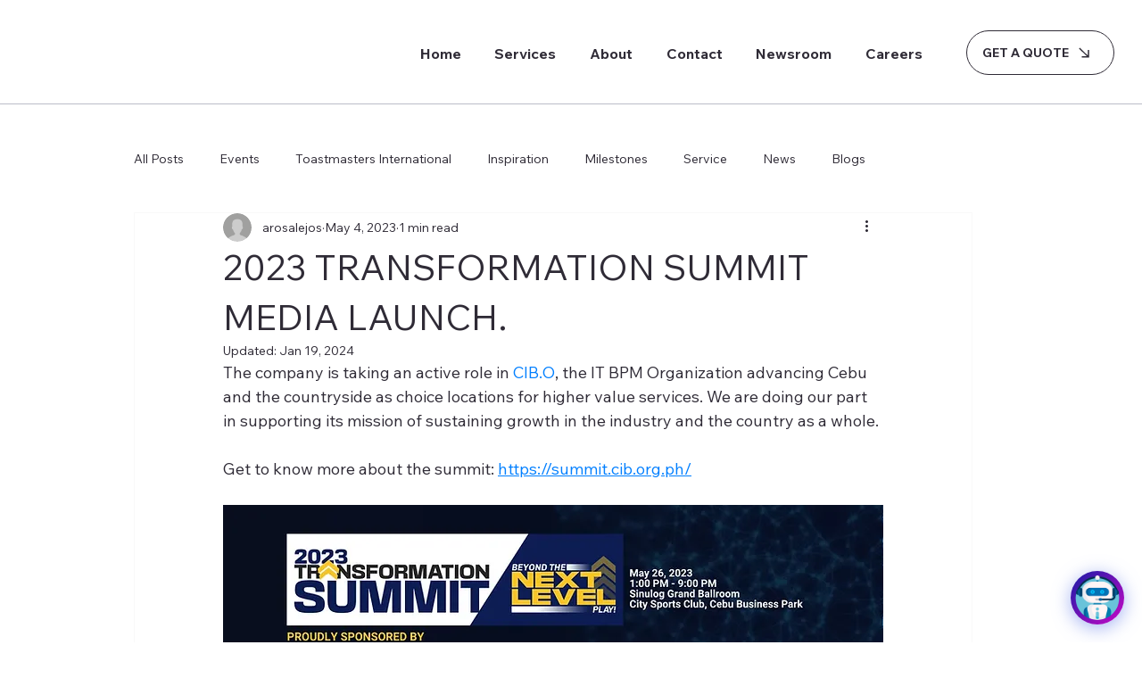

--- FILE ---
content_type: text/css; charset=utf-8
request_url: https://www.xp-plus.com/_serverless/pro-gallery-css-v4-server/layoutCss?ver=2&id=f1g8k-not-scoped&items=3360_2048_1536%7C3605_2048_1536%7C3464_2040_1240%7C3506_939_1374&container=1009.390625_740_789.875_720&options=gallerySizeType:px%7CenableInfiniteScroll:true%7CtitlePlacement:SHOW_ON_HOVER%7CimageMargin:5%7CisVertical:false%7CgridStyle:0%7CgalleryLayout:1%7CnumberOfImagesPerRow:0%7CgallerySizePx:300%7CcubeType:fill%7CgalleryThumbnailsAlignment:none
body_size: 209
content:
#pro-gallery-f1g8k-not-scoped [data-hook="item-container"][data-idx="0"].gallery-item-container{opacity: 1 !important;display: block !important;transition: opacity .2s ease !important;top: 0px !important;left: 0px !important;right: auto !important;height: 276px !important;width: 367px !important;} #pro-gallery-f1g8k-not-scoped [data-hook="item-container"][data-idx="0"] .gallery-item-common-info-outer{height: 100% !important;} #pro-gallery-f1g8k-not-scoped [data-hook="item-container"][data-idx="0"] .gallery-item-common-info{height: 100% !important;width: 100% !important;} #pro-gallery-f1g8k-not-scoped [data-hook="item-container"][data-idx="0"] .gallery-item-wrapper{width: 367px !important;height: 276px !important;margin: 0 !important;} #pro-gallery-f1g8k-not-scoped [data-hook="item-container"][data-idx="0"] .gallery-item-content{width: 367px !important;height: 276px !important;margin: 0px 0px !important;opacity: 1 !important;} #pro-gallery-f1g8k-not-scoped [data-hook="item-container"][data-idx="0"] .gallery-item-hover{width: 367px !important;height: 276px !important;opacity: 1 !important;} #pro-gallery-f1g8k-not-scoped [data-hook="item-container"][data-idx="0"] .item-hover-flex-container{width: 367px !important;height: 276px !important;margin: 0px 0px !important;opacity: 1 !important;} #pro-gallery-f1g8k-not-scoped [data-hook="item-container"][data-idx="0"] .gallery-item-wrapper img{width: 100% !important;height: 100% !important;opacity: 1 !important;} #pro-gallery-f1g8k-not-scoped [data-hook="item-container"][data-idx="1"].gallery-item-container{opacity: 1 !important;display: block !important;transition: opacity .2s ease !important;top: 0px !important;left: 372px !important;right: auto !important;height: 276px !important;width: 368px !important;} #pro-gallery-f1g8k-not-scoped [data-hook="item-container"][data-idx="1"] .gallery-item-common-info-outer{height: 100% !important;} #pro-gallery-f1g8k-not-scoped [data-hook="item-container"][data-idx="1"] .gallery-item-common-info{height: 100% !important;width: 100% !important;} #pro-gallery-f1g8k-not-scoped [data-hook="item-container"][data-idx="1"] .gallery-item-wrapper{width: 368px !important;height: 276px !important;margin: 0 !important;} #pro-gallery-f1g8k-not-scoped [data-hook="item-container"][data-idx="1"] .gallery-item-content{width: 368px !important;height: 276px !important;margin: 0px 0px !important;opacity: 1 !important;} #pro-gallery-f1g8k-not-scoped [data-hook="item-container"][data-idx="1"] .gallery-item-hover{width: 368px !important;height: 276px !important;opacity: 1 !important;} #pro-gallery-f1g8k-not-scoped [data-hook="item-container"][data-idx="1"] .item-hover-flex-container{width: 368px !important;height: 276px !important;margin: 0px 0px !important;opacity: 1 !important;} #pro-gallery-f1g8k-not-scoped [data-hook="item-container"][data-idx="1"] .gallery-item-wrapper img{width: 100% !important;height: 100% !important;opacity: 1 !important;} #pro-gallery-f1g8k-not-scoped [data-hook="item-container"][data-idx="2"].gallery-item-container{opacity: 1 !important;display: block !important;transition: opacity .2s ease !important;top: 281px !important;left: 0px !important;right: auto !important;height: 316px !important;width: 519px !important;} #pro-gallery-f1g8k-not-scoped [data-hook="item-container"][data-idx="2"] .gallery-item-common-info-outer{height: 100% !important;} #pro-gallery-f1g8k-not-scoped [data-hook="item-container"][data-idx="2"] .gallery-item-common-info{height: 100% !important;width: 100% !important;} #pro-gallery-f1g8k-not-scoped [data-hook="item-container"][data-idx="2"] .gallery-item-wrapper{width: 519px !important;height: 316px !important;margin: 0 !important;} #pro-gallery-f1g8k-not-scoped [data-hook="item-container"][data-idx="2"] .gallery-item-content{width: 519px !important;height: 316px !important;margin: 0px 0px !important;opacity: 1 !important;} #pro-gallery-f1g8k-not-scoped [data-hook="item-container"][data-idx="2"] .gallery-item-hover{width: 519px !important;height: 316px !important;opacity: 1 !important;} #pro-gallery-f1g8k-not-scoped [data-hook="item-container"][data-idx="2"] .item-hover-flex-container{width: 519px !important;height: 316px !important;margin: 0px 0px !important;opacity: 1 !important;} #pro-gallery-f1g8k-not-scoped [data-hook="item-container"][data-idx="2"] .gallery-item-wrapper img{width: 100% !important;height: 100% !important;opacity: 1 !important;} #pro-gallery-f1g8k-not-scoped [data-hook="item-container"][data-idx="3"]{display: none !important;} #pro-gallery-f1g8k-not-scoped .pro-gallery-prerender{height:596.2056813503509px !important;}#pro-gallery-f1g8k-not-scoped {height:596.2056813503509px !important; width:740px !important;}#pro-gallery-f1g8k-not-scoped .pro-gallery-margin-container {height:596.2056813503509px !important;}#pro-gallery-f1g8k-not-scoped .pro-gallery {height:596.2056813503509px !important; width:740px !important;}#pro-gallery-f1g8k-not-scoped .pro-gallery-parent-container {height:596.2056813503509px !important; width:745px !important;}

--- FILE ---
content_type: application/javascript
request_url: https://remmats.xpplus-app.com/chatbot/chatbubble.js
body_size: 67700
content:
(async function () {
    ("use strict");

    // Prevent multiple instances
    if (window.AIChatWidget) {
        console.warn("AI Chat Widget already initialized");
        return;
    }

    // Get configuration from script tag
    const currentScript =
        document.currentScript ||
        document.querySelector('script[src*="chatbubble.js"]');

    let config = {
        position: "right",
        theme: currentScript?.getAttribute("data-theme") || "blue",
    };

    // console.log("Config ID:", config.id);
    // console.log("Base URL:", config.baseUrl);

    const baseUrl =
        currentScript?.getAttribute("data-app-url") || window.location.origin;
    const baseUrlWithoutAPI = baseUrl.replace(/\/api\/v1\/?$/, "");
    const assistantID = currentScript?.getAttribute("data-id") || "demo-bot";
    const thread_id = "";
    let fileInputRef = null;
    let attachFileButton = null;
    let filesUploaded = [];

    try {
        const res = await fetch(`${baseUrl}/getAIAssistant/${assistantID}`);
        const data = await res.json();
        console.log("Fetched assistant config:", data);
        if (data?.assistant) {
            config = { ...config, ...data.assistant };
            console.log("Final widget config:", config);
        }
    } catch (e) {
        console.error("Error fetching assistant config:", e);
    }

    class AIChatWidget {
        constructor(config) {
            this.config = config;
            this.baseUrl = baseUrl;
            this.baseUrlWithoutAPI = baseUrlWithoutAPI;
            this.assistantID = assistantID;
            this.isOpen = false;
            this.thread_id = thread_id;
            this.isTyping = false;
            this.messageHistory = [];
            this.filesUploaded = filesUploaded;
            this.fileInputRef = fileInputRef;
            this.attachFileButton = attachFileButton;

            // Mock AI responses for demo
            this.aiResponses = [
                "Thanks for your message! I'm a demo chatbot, so I can't actually help with real tasks, but I'm here to show how the widget works! 😊",
                "That's interesting! Since this is a demo version, I'm just responding with preset messages. In a real implementation, I'd connect to an AI service like OpenAI. 🤖",
                "I understand what you're saying! This widget is designed to be embedded anywhere. Pretty cool, right? ✨",
                "Great question! This chatbot widget can be easily integrated into any website with just a simple script tag. 🚀",
                "I appreciate you testing this out! The widget is responsive and works on both desktop and mobile devices. 📱💻",
                "Nice! This demo shows how smooth the user experience can be. In production, you'd connect this to a real AI backend. 🔧",
                "Awesome! The widget supports custom themes, positioning, and lots of configuration options. 🎨",
                "Perfect! You can customize everything from colors to messages to match your brand perfectly. 🎯",
            ];

            this.init();
        }

        init() {
            this.injectCSS();
            this.createWidget();
            this.attachEvents();
            // console.log("🤖 AI Chat Widget loaded successfully!", this.config);

            // fetch the messages history from the server
            this.fetchMessageHistory(localStorage.getItem("user_key"));
        }

        injectCSS() {
            if (document.querySelector("#ai-chat-widget-styles")) return;

            const styles = `
                #ai-chat-widget {
                    position: fixed;
                    right: 0;
                    bottom: 20px;
                    z-index: 10000;
                    font-family: -apple-system, BlinkMacSystemFont, 'Segoe UI', Roboto, Oxygen, Ubuntu, Cantarell, sans-serif;
                }

                .chat-bubble {
                    width: 60px;
                    height: 60px;
                    background: linear-gradient(135deg, #${
                        this.config.appearance.header_bg_color_1
                    } 0%, #${this.config.appearance.header_bg_color_2} 100%);
                    border-radius: 50%;
                    cursor: pointer;
                    display: flex;
                    align-items: center;
                    justify-content: center;
                    box-shadow: 0 4px 20px rgba(102, 126, 234, 0.4);
                    transition: all 0.3s ease;
                    position: relative;
                    animation: pulse 2s infinite;
                    border: none;
                }

                .chat-bubble:hover {
                    transform: scale(1.1);
                    box-shadow: 0 6px 25px rgba(102, 126, 234, 0.6);
                }

                .chat-bubble-right { right: 20px; }
                .chat-bubble-left { left: 20px; }

                .bubble-icon, .bubble-close {
                    transition: all 0.3s ease;
                    pointer-events: none;
                }

                .bubble-close {
                    position: absolute;
                    top: 50%;
                    left: 50%;
                    transform: translate(-50%, -50%);
                }

                @keyframes pulse {
                    0% { box-shadow: 0 4px 20px rgba(102, 126, 234, 0.4); }
                    50% { box-shadow: 0 4px 20px rgba(102, 126, 234, 0.6); }
                    100% { box-shadow: 0 4px 20px rgba(102, 126, 234, 0.4); }
                }

                .chat-window {
                    position: absolute;
                    bottom: 80px;
                    width: 400px;
                    height: 600px;
                    background: white;
                    border-radius: 12px;
                    box-shadow: 0 10px 40px rgba(0, 0, 0, 0.15);
                    display: flex;
                    flex-direction: column;
                    overflow: hidden;
                    transform: scale(0) translateY(20px);
                    opacity: 0;
                    transition: all 0.3s cubic-bezier(0.175, 0.885, 0.32, 1.275);
                    transform-origin: bottom;
                }

                .chat-window.show {
                    transform: scale(1) translateY(0);
                    opacity: 1;
                }

                .chat-window-right { right: 0; }
                .chat-window-left { left: 0; }

                .chat-header {
                    background: linear-gradient(135deg, #${
                        this.config.appearance.header_bg_color_1
                    } 0%, #${this.config.appearance.header_bg_color_2} 100%);
                    color: white;
                    padding: 15px;
                    display: flex;
                    justify-content: space-between;
                    align-items: center;
                }

                .chat-title {
                    display: flex;
                    align-items: center;
                    gap: 10px;
                }

                .avatar {
                    width: 35px;
                    height: 35px;
                    border-radius: 50%;
                    background: rgba(255, 255, 255, 0.2);
                    display: flex;
                    align-items: center;
                    justify-content: center;
                    font-size: 16px;
                }

                .title-text h4 {
                    margin: 0;
                    font-size: 16px;
                    font-weight: 600;
                }

                .status {
                    font-size: 12px;
                    opacity: 0.9;
                }

                .minimize-btn {
                    background: none;
                    border: none;
                    color: white;
                    font-size: 20px;
                    cursor: pointer;
                    width: 30px;
                    height: 30px;
                    border-radius: 50%;
                    display: flex;
                    align-items: center;
                    justify-content: center;
                    transition: background 0.2s;
                }

                .minimize-btn:hover {
                    background: rgba(255, 255, 255, 0.2);
                }

                .chat-messages {
                    flex: 1;
                    padding: 15px;
                    overflow-y: auto;
                    background: #f8f9fa;
                    display: flex;
                    flex-direction: column;
                }



                /* AI message - left side */
                .bot-message {
                    align-self: flex-start;
                    color: white;
                }




                .chat-messages::-webkit-scrollbar {
                    width: 6px;
                }

                .chat-messages::-webkit-scrollbar-track {
                    background: transparent;
                }

                .chat-messages::-webkit-scrollbar-thumb {
                    background: #ccc;
                    border-radius: 3px;
                }

                .message {
                    max-width: 80%;
                    margin-bottom: 15px;
                    animation: fadeIn 0.3s ease;
                }

                .message-content {
                    padding: 12px 16px;
                    border-radius: 18px;
                    word-wrap: break-word;
                    line-height: 1.4;
                    font-size: ${this.config.appearance.font_size || 14}px;
                }

                .bot-message .message-content {
                    background: white;
                    color: #333;
                    border-bottom-left-radius: 6px;
                    box-shadow: 0 2px 8px rgba(0, 0, 0, 0.1);
                }
                .bot-message .message-content p, .user-message .message-content p{
                    margin: 0 !important;
                }

                .user-message {
                    align-self: flex-end;
                    color: black;
                }

                .user-message .message-content {
                    background: linear-gradient(135deg, #${
                        this.config.appearance.header_bg_color_1
                    } 0%, #${this.config.appearance.header_bg_color_2} 100%);
                    color: white;
                    border-bottom-right-radius: 6px;
                    margin-left: auto;
                }

                .message-time {
                    font-size: 11px;
                    color: #999;
                    margin-top: 4px;
                    padding: 0 16px;
                }

                .user-message .message-time {
                    text-align: right;
                }

                .chat-input-container {
                    padding: 15px;
                    background: white;
                    border-top: 1px solid #eee;
                    display: flex;
                    gap: 6px;
                    align-items: center;
                }

                .chat-input {
                    flex: 1;
                    border: 1px solid #ddd;
                    border-radius: 20px;
                    padding: 10px 15px;
                    outline: none;
                    font-size: 14px;
                    transition: border-color 0.2s;
                    font-family: inherit;
                }

                .chat-input:focus {
                    border-color:  #${this.config.appearance.header_bg_color_2};
                }

                .chat-input::placeholder {
                    color: #999;
                }

                .send-btn {
                    width: 40px;
                    height: 40px;
                    background: linear-gradient(135deg, #${
                        this.config.appearance.header_bg_color_1
                    } 0%, #${this.config.appearance.header_bg_color_2} 100%);
                    border: none;
                    border-radius: 50%;
                    color: white;
                    cursor: pointer;
                    display: flex;
                    align-items: center;
                    justify-content: center;
                    transition: transform 0.2s;
                }

                .send-btn:hover:not(:disabled), .attach-btn:hover:not(:disabled) {
                    transform: scale(1.05);
                }

                .send-btn:disabled, .attach-btn:disabled {
                    opacity: 0.5;
                    cursor: not-allowed;
                    transform: none;
                }

                .linkTag{
                    display: inline-flex;
                    align-items: center;
                    gap: 0.5rem;
                    padding: 0.5rem 0.75rem;
                    border-radius: 0.5rem;
                    box-shadow: 0 1px 2px rgba(0,0,0,0.1), 0 1px 3px rgba(0,0,0,0.1);
                    background-color: #374151;
                    color: #fff;
                    font-weight: 500;
                    text-decoration: none;
                    margin-top: 4px;
                    transition: background-color 0.2s ease-in-out;
                    word-break: break-all;

                }

                .linkTag:hover{
                    background-color: #4b5563;
                }

                .attach-btn{
                    cursor: pointer;
                    padding: 8px;
                    border: 1px solid #${
                        this.config.appearance.header_bg_color_2
                    };
                    background: none;
                    color: #${this.config.appearance.header_bg_color_2};
                    border-radius: 4px;
                }

                @keyframes fadeIn {
                    from { opacity: 0; transform: translateY(10px); }
                    to { opacity: 1; transform: translateY(0); }
                }

                .typing-indicator {
                    display: flex;
                    align-items: center;
                    gap: 4px;
                    padding: 12px 16px;
                    background: white;
                    border-radius: 18px;
                    border-bottom-left-radius: 6px;
                    max-width: 60px;
                    box-shadow: 0 2px 8px rgba(0, 0, 0, 0.1);
                }

                .typing-dot {
                    width: 8px;
                    height: 8px;
                    background: #999;
                    border-radius: 50%;
                    animation: typing 1.4s infinite ease-in-out;
                }

                .typing-dot:nth-child(1) { animation-delay: -0.32s; }
                .typing-dot:nth-child(2) { animation-delay: -0.16s; }

                @keyframes typing {
                    0%, 80%, 100% { transform: scale(0.8); opacity: 0.5; }
                    40% { transform: scale(1); opacity: 1; }
                }

                /* From Uiverse.io by PriyanshuGupta28 */
                .custom-loader {
                    width: 50px;
                    height: 50px;
                    display: grid;
                }

                .custom-loader::before,
                .custom-loader::after {
                    content: "";
                    grid-area: 1/1;
                    --c: radial-gradient(farthest-side,#1692f8 92%,rgba(179, 53, 53, 0));
                    background: var(--c) 50%  0,
                        var(--c) 50%  100%,
                        var(--c) 100% 50%,
                        var(--c) 0    50%;
                    background-size: 12px 12px;
                    background-repeat: no-repeat;
                    animation: s2 1s infinite;
                }

                .custom-loader::before {
                    margin: 4px;
                    filter: hue-rotate(45deg);
                    background-size: 8px 8px;
                    animation-timing-function: linear
                }

                @keyframes s2 {

                    100% {
                        transform: rotate(.5turn)
                    }
                }

                @media (max-width: 768px) {
                    #ai-chat-widget {
                        position: fixed;
                        top: 0;
                        left: 0;
                        right: 0;
                        bottom: 0;
                        z-index: 10000;
                    }

                    .chat-window {
                        position: fixed !important;
                        top: 0 !important;
                        left: 0 !important;
                        right: 0 !important;
                        bottom: 0 !important;
                        width: 100% !important;
                        height: 100% !important;
                        max-height: 100% !important;
                        border-radius: 0 !important;
                        box-shadow: none !important;
                        transform-origin: center !important;
                    }

                    .chat-window-right, .chat-window-left {
                        left: 0 !important;
                        right: 0 !important;
                        top: 0 !important;
                        bottom: 0 !important;
                    }

                    .chat-bubble {
                        width: 56px;
                        height: 56px;
                        bottom: 10px;
                        position: fixed;
                    }

                    .chat-bubble-right { right: 10px; }
                    .chat-bubble-left { left: 10px; }

                    .chat-header {
                        padding: 12px !important;
                    }

                    .chat-header h4 {
                        font-size: 14px !important;
                    }

                    .chat-header small {
                        font-size: 11px !important;
                    }

                    .chat-header img {
                        width: 35px !important;
                        height: 35px !important;
                    }

                    .message {
                        max-width: 85%;
                    }

                    .message-content {
                        font-size: 14px;
                        padding: 10px 14px;
                    }

                    .chat-input {
                        font-size: 16px; /* Prevent zoom on iOS */
                        padding: 8px 12px;
                    }

                    .chat-input-container {
                        padding: 10px;
                        gap: 4px;
                    }

                    .send-btn, .attach-btn {
                        width: 36px;
                        height: 36px;
                        min-width: 36px;
                    }

                    .attach-btn {
                        padding: 6px;
                    }

                    .chat-messages {
                        padding: 10px;
                    }

                    #uploaded-files-preview {
                        padding: 8px !important;
                        gap: 10px !important;
                    }

                    .linkTag {
                        font-size: 12px;
                        padding: 0.4rem 0.6rem;
                    }

                    .image-preview {
                        max-width: 100px !important;
                    }
                }

                @media (max-width: 480px) {
                    #ai-chat-widget {
                        position: fixed;
                        top: 0;
                        left: 0;
                        right: 0;
                        bottom: 0;
                    }

                    .chat-window {
                        position: fixed !important;
                        top: 0 !important;
                        left: 0 !important;
                        right: 0 !important;
                        bottom: 0 !important;
                        width: 100% !important;
                        height: 100% !important;
                        max-height: 100% !important;
                        border-radius: 0 !important;
                    }

                    .chat-window-right, .chat-window-left {
                        left: 0 !important;
                        right: 0 !important;
                        top: 0 !important;
                        bottom: 0 !important;
                    }

                    .chat-bubble {
                        width: 50px;
                        height: 50px;
                        bottom: 8px;
                        position: fixed;
                    }

                    .chat-bubble-right { right: 8px; }
                    .chat-bubble-left { left: 8px; }

                    .chat-header {
                        padding: 10px !important;
                        gap: 8px !important;
                    }

                    .chat-header h4 {
                        font-size: 13px !important;
                    }

                    .chat-header small {
                        font-size: 10px !important;
                    }

                    .chat-header img {
                        width: 32px !important;
                        height: 32px !important;
                    }

                    .chat-header svg {
                        width: 18px !important;
                        height: 18px !important;
                    }

                    .minimize-btn {
                        width: 26px !important;
                        height: 26px !important;
                        font-size: 18px !important;
                    }

                    .message {
                        max-width: 88%;
                    }

                    .message-content {
                        font-size: 13px;
                        padding: 8px 12px;
                    }

                    .chat-input {
                        font-size: 16px;
                        padding: 8px 10px;
                    }

                    .chat-input-container {
                        padding: 8px;
                        gap: 4px;
                    }

                    .send-btn, .attach-btn {
                        width: 34px;
                        height: 34px;
                        min-width: 34px;
                    }

                    .send-btn svg, .attach-btn svg {
                        width: 14px;
                        height: 14px;
                    }

                    .attach-btn {
                        padding: 5px;
                    }

                    .chat-messages {
                        padding: 8px;
                    }

                    #uploaded-files-preview {
                        padding: 6px !important;
                        gap: 8px !important;
                    }

                    #uploaded-files-preview img {
                        width: 80px !important;
                        height: 80px !important;
                    }

                    #uploaded-files-preview p {
                        font-size: 12px !important;
                    }

                    .linkTag {
                        font-size: 11px;
                        padding: 0.3rem 0.5rem;
                    }

                    .image-preview {
                        max-width: 90px !important;
                    }

                    .typing-indicator {
                        padding: 10px 12px;
                    }

                    .avatar {
                        width: 30px;
                        height: 30px;
                        font-size: 14px;
                    }
                }

                /* Landscape mode on mobile */
                @media (max-width: 768px) and (orientation: landscape) {
                    .chat-window {
                        position: fixed !important;
                        top: 0 !important;
                        left: 0 !important;
                        right: 0 !important;
                        bottom: 0 !important;
                        width: 100% !important;
                        height: 100% !important;
                        max-height: 100% !important;
                    }

                    .chat-bubble {
                        bottom: 10px;
                        position: fixed;
                    }
                }

                /* Very small devices */
                @media (max-width: 360px) {
                    .chat-window {
                        position: fixed !important;
                        top: 0 !important;
                        left: 0 !important;
                        width: 100% !important;
                        height: 100% !important;
                        border-radius: 0 !important;
                    }

                    .message-content {
                        font-size: 12px;
                        padding: 7px 10px;
                    }

                    .chat-input {
                        font-size: 16px;
                        padding: 7px 10px;
                    }
                }                @media (prefers-reduced-motion: reduce) {
                    .chat-bubble { animation: none; }
                    .chat-window { transition: none; }
                    .message { animation: none; }
                    .typing-dot { animation: none; }
                }
            `;

            const styleSheet = document.createElement("style");
            styleSheet.id = "ai-chat-widget-styles";
            styleSheet.textContent = styles;
            document.head.appendChild(styleSheet);
        }

        createWidget() {
            // Remove existing widget
            const existingWidget = document.getElementById("ai-chat-widget");
            if (existingWidget) {
                existingWidget.remove();
            }

            const chatContainer = document.createElement("div");
            chatContainer.id = "ai-chat-widget";
            chatContainer.innerHTML = `
                                <div class="chat-bubble chat-bubble-${
                                    this.config.position
                                }">
                    <div class="bubble-icon" style="display: flex; align-items: center; justify-content: center;">
                        <img
                                    src="${
                                        this.config.appearance.header_icon ===
                                        "header_icon_default.png"
                                            ? "https://cdn-icons-png.flaticon.com/512/2003/2003266.png"
                                            : this.baseUrlWithoutAPI +
                                              this.config.appearance.header_icon
                                    }"
                                    alt="Assistant Avatar"
                                    style="width:50px; height:50px; border-radius:50%; object-fit:cover;"
                                />
                    </div>
                    <div class="bubble-close" style="display: none;">
                        <svg width="16" height="16" viewBox="0 0 24 24" fill="none">
                            <path d="M18 6L6 18M6 6L18 18" stroke="white" stroke-width="2"/>
                        </svg>
                    </div>
                </div>

                <div class="chat-window chat-window-${
                    this.config.position
                }" style="display: none;">


                    <div class="chat-header" style="display:flex; justify-content:space-between; align-items:center; padding:8px 12px;">
                        <div style="display:flex; gap:14px; align-items:center;">
                            <img
                                src="${
                                    this.config.appearance.header_icon ===
                                    "header_icon_default.png"
                                        ? "https://cdn-icons-png.flaticon.com/512/2003/2003266.png"
                                        : this.baseUrlWithoutAPI +
                                          this.config.appearance.header_icon
                                }"
                                alt="Assistant Avatar"
                                style="width:40px; height:40px; border-radius:50%; object-fit:cover;"
                            />
                            <div style="display:flex; flex-direction:column; justify-content:center;">
                                <h4 style="margin:0; font-size:14px; font-weight:600;">${
                                    this.config.displayName ?? "AI Assistant"
                                }</h4>
                                <div style="display:flex; gap:8px; align-items:center;">
                                    <div style="background:#fff; width:16px; height:16px; border-radius:50%; display:flex; align-items:center; justify-content:center;">
                                        <!-- Checkmark SVG -->
                                        <svg width="10" height="10" viewBox="0 0 24 24" fill="none" stroke="black" stroke-width="3" stroke-linecap="round" stroke-linejoin="round">
                                            <polyline points="20 6 9 17 4 12" />
                                        </svg>
                                    </div>
                                    <small style="font-size:12px; color:#fff;">${
                                        this.config.appearance.sub_heading ??
                                        "Unknown"
                                    }</small>
                                </div>
                            </div>
                        </div>
                        <div style="display:flex; gap:14px; align-items:center;">
                            <div style="cursor:pointer;margin-top:6px;" class="reset-user-key" title="Clear chat & reset session">
                                <svg width="20" height="20" viewBox="0 0 24 24" fill="none" stroke="white" stroke-width="2" stroke-linecap="round" stroke-linejoin="round">
                                    <polyline points="23 4 23 10 17 10"></polyline>
                                    <polyline points="1 20 1 14 7 14"></polyline>
                                    <path d="M3.51 9a9 9 0 0 1 14.13-3.36L23 10M1 14l5.36 5.36A9 9 0 0 0 20.49 15"></path>
                                </svg>
                            </div>
                            <button class="minimize-btn" title="Minimize chat">−</button>
                        </div>
                    </div>


                    <div class="chat-messages">
                        <div class="message bot-message">
                            <div class="message-content">
                                ${this.config.initialMessages}
                            </div>
                        </div>
                    </div>
                    <div style="display:flex; flex-direction: column;">
                        <div id="uploaded-files-preview" style="display: flex;gap: 10px;flex-wrap: wrap;padding: 10px;padding-bottom: 0px;"></div>
                        <div class="chat-input-container">
                            <input type="text" class="chat-input" placeholder="${
                                this.config.appearance.chat_input_placeholder
                            }" maxlength="500">
                            <div style="display:flex; gap:8px; align-items:center;">
                                <input
                                    type="file"
                                    ref="fileInputRef"
                                    style="display:none"
                                    @change="handleFileChange"
                                    multiple
                                />
                                <button class="attach-btn" title="Attach file">
                                    <svg width="16" height="16" viewBox="0 0 24 24" fill="none">
                                        <path d="M21.44 11.05l-9.19 9.19a5.5 5.5 0 01-7.78-7.78l9.19-9.19a3.5 3.5 0 014.95 4.95l-9.19 9.19a1.5 1.5 0 01-2.12-2.12l8.13-8.13"
                                            stroke="currentColor"
                                            stroke-width="2"
                                            fill="none"
                                            stroke-linecap="round"
                                            stroke-linejoin="round"/>
                                    </svg>
                                </button>

                                <button class="send-btn" title="Send message">
                                    <svg width="16" height="16" viewBox="0 0 24 24" fill="none">
                                        <path d="M22 2L11 13" stroke="currentColor" stroke-width="2" stroke-linecap="round" stroke-linejoin="round"/>
                                        <path d="M22 2L15 22L11 13L2 9L22 2Z" stroke="currentColor" stroke-width="2" fill="currentColor"/>
                                    </svg>
                                </button>
                            </div>
                        </div>
                    </div>

                </div>
            `;

            document.body.appendChild(chatContainer);

            // Store references
            this.chatBubble = chatContainer.querySelector(".chat-bubble");
            this.chatWindow = chatContainer.querySelector(".chat-window");
            this.chatInput = chatContainer.querySelector(".chat-input");
            this.sendButton = chatContainer.querySelector(".send-btn");
            this.attachFileButton = chatContainer.querySelector(".attach-btn");

            this.minimizeButton = chatContainer.querySelector(".minimize-btn");
            this.messagesContainer =
                chatContainer.querySelector(".chat-messages");
            this.bubbleIcon = chatContainer.querySelector(".bubble-icon");
            this.bubbleClose = chatContainer.querySelector(".bubble-close");
            this.resetUserKey = chatContainer.querySelector(".reset-user-key");

            this.fileInputRef = document.querySelector(
                'input[type="file"][ref="fileInputRef"]'
            );
            this.attachFileButton = document.querySelector(".attach-btn");
            this.attachFileButton = document.querySelector(".attach-btn");

            this.imagePreviews = document.querySelectorAll(".image-preview");
        }

        attachEvents() {
            this.chatBubble.addEventListener("click", () => this.toggleChat());
            this.minimizeButton.addEventListener("click", () =>
                this.toggleChat()
            );
            this.sendButton.addEventListener("click", () => this.sendMessage());
            if (this.attachFileButton) {
                this.attachFileButton.addEventListener("click", () =>
                    this.openFileDialog()
                );
            }

            if (this.fileInputRef) {
                this.fileInputRef.addEventListener("change", (e) =>
                    this.handleFileChange(e)
                );
            }

            this.chatInput.addEventListener("keypress", (e) => {
                if (e.key === "Enter" && !e.shiftKey) {
                    e.preventDefault();
                    this.sendMessage();
                }
            });

            // Auto-resize handler
            window.addEventListener("resize", () => {
                if (this.isOpen) {
                    // Full screen for mobile
                    if (window.innerWidth <= 768) {
                        this.chatWindow.style.position = "fixed";
                        this.chatWindow.style.top = "0";
                        this.chatWindow.style.left = "0";
                        this.chatWindow.style.right = "0";
                        this.chatWindow.style.bottom = "0";
                        this.chatWindow.style.width = "100%";
                        this.chatWindow.style.height = "100%";
                        this.chatWindow.style.borderRadius = "0";
                    }
                    // Reset to normal on desktop
                    if (window.innerWidth > 768) {
                        this.chatWindow.style.position = "";
                        this.chatWindow.style.top = "";
                        this.chatWindow.style.width = "400px";
                        this.chatWindow.style.height = "600px";
                        this.chatWindow.style.left = "";
                        this.chatWindow.style.right = "";
                        this.chatWindow.style.borderRadius = "";
                    }
                }
            });
            this.resetUserKey.addEventListener("click", () =>
                this.clearUserKey()
            );

            document.addEventListener("click", (e) => {
                if (e.target.classList.contains("image-preview")) {
                    const src = e.target.src;
                    const imgWindow = window.open(src, "_blank");
                    if (imgWindow) {
                        imgWindow.focus();
                    }
                }
            });
        }

        openFileDialog() {
            if (this.fileInputRef) {
                this.fileInputRef.click();
            }
        }

        handleFileChange(event) {
            const files = event.target.files;
            if (files && files.length > 0) {
                // revoke old previews before replacing
                this.filesUploaded.forEach((f) =>
                    URL.revokeObjectURL(f.preview)
                );

                const validFiles = [];

                Array.from(files).forEach((file) => {
                    const maxSize = 5 * 1024 * 1024; // 5 MB

                    if (file.size > maxSize) {
                        // replace this with your own toast handler
                        console.warn(`${file.name} exceeds 5 MB limit`);
                    } else {
                        validFiles.push({
                            file,
                            preview: URL.createObjectURL(file),
                        });
                    }
                });

                this.filesUploaded = [...this.filesUploaded, ...validFiles];
                console.log("Uploaded:", this.filesUploaded);
                this.renderUploadedFiles();
            }
        }

        async fetchMessageHistory(userKey = null) {
            if (!userKey) {
                return;
            }
            let loadingDiv = null;
            try {
                loadingDiv = this.showLoadingDataMessage();
                const res = await fetch(
                    `${this.baseUrl}/getThreadByUserKey/${userKey}`
                );
                const data = await res.json();
                console.log("Fetched message history:", data);
                if (data.messages.length > 0) {
                    this.thread_id = data.thread_id;

                    for (let msg of data.messages) {
                        if (msg.role === "user") {
                            let fileUrls = [];
                            // ✅ Safely parse file_urls if present
                            if (msg.file_urls) {
                                try {
                                    fileUrls = JSON.parse(msg.file_urls);
                                } catch {
                                    console.warn(
                                        "Invalid file_urls JSON:",
                                        msg.file_urls
                                    );
                                    fileUrls = [];
                                }
                            }
                            if (fileUrls && fileUrls.length > 0) {
                                let filesHtml = "";
                                fileUrls.forEach((f) => {
                                    if (f.is_image) {
                                        filesHtml += `<img src="${f.url}" alt="${f.original_name}" style="max-width:140px; height:auto; border-radius:6px; margin-top:2px; cursor: pointer;" class="image-preview"/>`;
                                    } else {
                                        filesHtml += `<a href="${f.url}" target="_blank" class="linkTag">📎 ${f.original_name}</a>`;
                                    }
                                });
                                this.addMessage(
                                    msg.content + filesHtml,
                                    true,
                                    msg.created_at
                                );
                            } else {
                                this.addMessage(
                                    msg.content,
                                    true,
                                    msg.created_at
                                );
                            }
                        } else {
                            // Check if content is JSON or plain text/HTML
                            let messageContent;
                            try {
                                const parsed = JSON.parse(msg.content);
                                messageContent = parsed.response || msg.content;
                            } catch (e) {
                                // If parsing fails, it's already plain text/HTML
                                messageContent = msg.content;
                            }

                            this.addMessage(
                                messageContent,
                                false,
                                msg.created_at
                            );
                        }
                    }
                }
            } catch (err) {
                console.error("Error fetching message history:", err);
            } finally {
                loadingDiv.remove();
            }
        }

        clearUserKey() {
            localStorage.removeItem("user_key");
            this.thread_id = "";
            this.messageHistory = [];
            this.messagesContainer.innerHTML = "";
            this.addMessage(this.config.initialMessages, false);
        }
        toggleChat() {
            this.isOpen = !this.isOpen;

            if (this.isOpen) {
                this.chatWindow.style.display = "flex";
                setTimeout(() => this.chatWindow.classList.add("show"), 10);
                this.bubbleIcon.style.display = "none";
                this.bubbleClose.style.display = "block";
                setTimeout(() => this.chatInput.focus(), 300);
                this.messagesContainer.scrollTop =
                    this.messagesContainer.scrollHeight;
            } else {
                this.chatWindow.classList.remove("show");
                setTimeout(() => (this.chatWindow.style.display = "none"), 300);
                // style =
                //     "display: flex; align-items: center; justify-content: center;";
                this.bubbleIcon.style.display = "flex";
                this.bubbleIcon.style.alignItems = "center";
                this.bubbleIcon.style.justifyContent = "center";
                this.bubbleClose.style.display = "none";
            }
        }

        getCurrentTime() {
            return new Date().toLocaleTimeString([], {
                hour: "2-digit",
                minute: "2-digit",
            });
        }

        async userMessageHandler(content) {
            const userMessage = content.trim();

            if (!userMessage) return;

            // clean remove html tags and script
            let cleanMessage = userMessage.replace(
                /<script[^>]*>[\s\S]*?<\/script>|<\/?[^>]+>/gi,
                ""
            );
            let cleanMessage2 = userMessage.replace(
                /<script[^>]*>[\s\S]*?<\/script>|<\/?[^>]+>/gi,
                ""
            );

            if (this.filesUploaded.length > 0) {
                this.filesUploaded.forEach((item) => {
                    if (item.file.type.startsWith("image/")) {
                        cleanMessage += `<br/><img src="${item.preview}"
                          alt="${item.file.name}"
                          class="image-preview"
                          style="max-width:140px; height:auto; border-radius:6px; margin-top:2px; cursor:pointer;" />`;
                    } else {
                        cleanMessage += `<br/><span class="font-bold text-blue-700">[File: ${item.file.name}]</span>`;
                    }
                });

                // Clear after attaching if you don’t want them reused
            }

            this.addMessage(cleanMessage, true, this.getCurrentTime());

            // API call
            const formData = new FormData();

            // Get or create user key
            let userKey = localStorage.getItem("user_key");
            if (!userKey) {
                userKey = this.generateUserKey();
                localStorage.setItem("user_key", userKey);
            }

            formData.append("results_query", this.config.knowledgeBase);
            formData.append("assistant_id", this.assistantID);
            formData.append("message", cleanMessage2);
            formData.append("user_key", userKey);
            formData.append("thread_id", this.thread_id);
            formData.append("ai_model", this.config.models.provider);

            // Append each file
            this.filesUploaded.forEach((f, index) => {
                console.log("Appending file:", f.file);
                formData.append("file_upload[]", f.file);
            });

            this.filesUploaded = []; // Clear files after sending
            this.renderUploadedFiles();

            let fullReply = "";
            let typingIndicator = null;
            let messageDiv = null;
            let contentDiv = null;
            let hasReceivedContent = false;
            let charQueue = [];
            let isTypingChars = false;
            let typingIntervalId = null;

            // Function to process character queue with typing speed
            const processCharQueue = () => {
                if (charQueue.length > 0 && contentDiv) {
                    const char = charQueue.shift();
                    fullReply += char;
                    contentDiv.innerHTML = fullReply;
                    this.messagesContainer.scrollTop =
                        this.messagesContainer.scrollHeight;

                    if (charQueue.length > 0) {
                        typingIntervalId = setTimeout(
                            processCharQueue,
                            this.config.appearance.typing_speed
                        );
                    } else {
                        isTypingChars = false;
                        // Re-enable buttons only when typing is complete
                        this.isTyping = false;
                        this.sendButton.disabled = false;
                        this.attachFileButton.disabled = false;
                        this.chatInput.disabled = false;
                        this.chatInput.focus();
                        // Clean up typing indicator if still present
                        if (typingIndicator && typingIndicator.parentNode) {
                            typingIndicator.remove();
                            typingIndicator = null;
                        }
                    }
                } else {
                    isTypingChars = false;
                    if (charQueue.length === 0) {
                        // Re-enable buttons when queue is empty
                        this.isTyping = false;
                        this.sendButton.disabled = false;
                        this.attachFileButton.disabled = false;
                        this.chatInput.disabled = false;
                        this.chatInput.focus();
                        // Clean up typing indicator if still present
                        if (typingIndicator && typingIndicator.parentNode) {
                            typingIndicator.remove();
                            typingIndicator = null;
                        }
                    }
                }
            };

            try {
                this.chatInput.value = "";
                this.isTyping = true;
                this.sendButton.disabled = true;
                this.attachFileButton.disabled = true;
                this.chatInput.disabled = true;

                typingIndicator = this.showTypingIndicator();

                // Use SSE streaming for real-time response
                const response = await fetch(
                    `${this.baseUrl}/chatWithAIAgentVisitorStream`,
                    {
                        method: "POST",
                        body: formData,
                        headers: {
                            Accept: "text/event-stream",
                        },
                    }
                );

                const reader = response.body.getReader();
                const decoder = new TextDecoder();

                while (true) {
                    const { value, done } = await reader.read();
                    if (done) break;

                    const chunk = decoder.decode(value);
                    const lines = chunk.split("\n");

                    for (const line of lines) {
                        if (line.startsWith("data: ")) {
                            const data = line.slice(6);

                            if (data === "[DONE]") {
                                break;
                            }

                            try {
                                const parsed = JSON.parse(data);

                                if (parsed.type === "content") {
                                    // Remove typing indicator and create message div on first content
                                    if (!hasReceivedContent) {
                                        if (typingIndicator) {
                                            typingIndicator.remove();
                                            typingIndicator = null;
                                        }
                                        messageDiv = this.addMessage("", false);
                                        contentDiv =
                                            messageDiv.querySelector(
                                                ".message-content"
                                            );
                                        hasReceivedContent = true;
                                    }

                                    // Add characters to queue for typing animation
                                    for (let char of parsed.word) {
                                        charQueue.push(char);
                                    }

                                    // Start processing queue if not already typing
                                    if (
                                        !isTypingChars &&
                                        charQueue.length > 0
                                    ) {
                                        isTypingChars = true;
                                        processCharQueue();
                                    }
                                } else if (parsed.type === "complete") {
                                    this.thread_id = parsed.thread_id;
                                    if (parsed.user_key) {
                                        localStorage.setItem(
                                            "user_key",
                                            parsed.user_key
                                        );
                                    }
                                } else if (parsed.type === "thread_created") {
                                    this.thread_id = parsed.thread_id;
                                    if (parsed.user_key) {
                                        localStorage.setItem(
                                            "user_key",
                                            parsed.user_key
                                        );
                                    }
                                } else if (parsed.type === "error") {
                                    console.error(
                                        "Stream error:",
                                        parsed.message
                                    );

                                    // Remove typing indicator and create error message on error
                                    if (!hasReceivedContent) {
                                        if (typingIndicator) {
                                            typingIndicator.remove();
                                            typingIndicator = null;
                                        }
                                        messageDiv = this.addMessage("", false);
                                        contentDiv =
                                            messageDiv.querySelector(
                                                ".message-content"
                                            );
                                        hasReceivedContent = true;
                                    }

                                    contentDiv.innerHTML = `<span style="color: red;">Error: ${parsed.message}</span>`;

                                    // Re-enable buttons on error
                                    this.isTyping = false;
                                    this.sendButton.disabled = false;
                                    this.attachFileButton.disabled = false;
                                    this.chatInput.disabled = false;
                                    this.chatInput.focus();
                                }
                            } catch (e) {
                                console.error("Failed to parse SSE data:", e);
                            }
                        }
                    }
                }
            } catch (e) {
                console.error(
                    "Streaming error, falling back to non-streaming:",
                    e
                );

                // Remove typing indicator if still present
                if (typingIndicator && typingIndicator.parentNode) {
                    typingIndicator.remove();
                    typingIndicator = null;
                }

                // Clear typing interval on error
                if (typingIntervalId) {
                    clearTimeout(typingIntervalId);
                }

                // Fallback to non-streaming API
                try {
                    const res = await fetch(
                        `${this.baseUrl}/chatWithAIAgentVisitor`,
                        {
                            method: "POST",
                            body: formData,
                        }
                    );
                    const data = await res.json();
                    console.log("AI Response Data (fallback):", data);

                    if (data?.reply) {
                        this.thread_id = data.thread_id;
                        if (data?.user_key != null) {
                            localStorage.setItem("user_key", data?.user_key);
                        }
                        fullReply = data.reply.response;

                        // Display the fallback response
                        this.addMessage(fullReply, false);
                    }
                } catch (fallbackError) {
                    console.error("Fallback error:", fallbackError);
                    // Show error message
                    this.addMessage(
                        '<span style="color: red;">Failed to get response. Please try again.</span>',
                        false
                    );

                    // Re-enable buttons on fallback error
                    this.isTyping = false;
                    this.sendButton.disabled = false;
                    this.attachFileButton.disabled = false;
                    this.chatInput.disabled = false;
                    this.chatInput.focus();
                }
            }
            // Don't return fullReply to prevent duplicate rendering
        }

        addMessage(content, isUser = false, timestamp = null) {
            const messageDiv = document.createElement("div");
            messageDiv.className = `message ${
                isUser ? "user-message" : "bot-message"
            }`;
            messageDiv.innerHTML = `
                <div class="message-content">${content}</div>

            `;

            this.messagesContainer.appendChild(messageDiv);
            this.messagesContainer.scrollTop =
                this.messagesContainer.scrollHeight;

            return messageDiv;
        }

        formatTimestamp(timestamp) {
            if (!timestamp) return null;

            // Convert Unix timestamp (seconds) to milliseconds
            const date = new Date(timestamp * 1000);

            // Format to 12hr with AM/PM
            let hours = date.getHours();
            const minutes = date.getMinutes().toString().padStart(2, "0");
            const ampm = hours >= 12 ? "PM" : "AM";

            hours = hours % 12;
            hours = hours ? hours : 12; // 0 becomes 12

            return `${hours}:${minutes} ${ampm}`;
        }

        addMessageWithTypingAnim(content, isUser = false, typingSpeed = 30) {
            const messageDiv = document.createElement("div");
            messageDiv.className = `message ${
                isUser ? "user-message" : "bot-message"
            }`;

            // Create inner content container
            const contentDiv = document.createElement("div");
            contentDiv.className = "message-content";
            messageDiv.appendChild(contentDiv);

            // Append message placeholder to container
            this.messagesContainer.appendChild(messageDiv);
            this.messagesContainer.scrollTop =
                this.messagesContainer.scrollHeight;

            // Typing animation
            let i = 0;
            const typeWriter = () => {
                if (i < content.length) {
                    // Append 1 char at a time
                    contentDiv.innerHTML = content.substring(0, i + 1);
                    i++;

                    this.messagesContainer.scrollTop =
                        this.messagesContainer.scrollHeight;
                    setTimeout(typeWriter, typingSpeed);
                }
            };

            typeWriter();

            return messageDiv;
        }

        showTypingIndicator() {
            const typingDiv = document.createElement("div");
            typingDiv.className = "message bot-message typing-message";
            typingDiv.innerHTML = `
                <div class="typing-indicator">
                    <div class="typing-dot"></div>
                    <div class="typing-dot"></div>
                    <div class="typing-dot"></div>
                </div>
            `;

            this.messagesContainer.appendChild(typingDiv);
            this.messagesContainer.scrollTop =
                this.messagesContainer.scrollHeight;
            return typingDiv;
        }

        renderUploadedFiles() {
            // Clear old previews container if exists
            let container = document.querySelector("#uploaded-files-preview");
            if (!container) {
                container = document.createElement("div");
                container.id = "uploaded-files-preview";
                container.style.width = "100%";
                container.style.backgroundColor = "#fff";
                container.style.display = "flex";
                container.style.flexWrap = "wrap";
                container.style.gap = "16px";
                container.style.overflowX = "auto";
                container.style.boxShadow = "0 1px 3px rgba(0,0,0,0.1)";
                this.messagesContainer.appendChild(container);
            } else {
                container.innerHTML = ""; // reset
            }

            this.filesUploaded.forEach((item, index) => {
                const wrapper = document.createElement("div");
                wrapper.style.position = "relative";
                wrapper.style.display = "inline-block";

                if (item.file.type.startsWith("image/")) {
                    // Image preview
                    const imgWrapper = document.createElement("div");
                    imgWrapper.style.position = "relative";

                    const img = document.createElement("img");
                    img.src = item.preview;
                    img.alt = item.file.name;
                    img.style.width = "96px"; // w-24
                    img.style.height = "96px"; // h-24
                    img.style.borderRadius = "6px";
                    img.style.boxShadow = "0 1px 3px rgba(0,0,0,0.2)";
                    img.style.objectFit = "cover";

                    // Remove button
                    const removeBtn = document.createElement("button");
                    removeBtn.type = "button";
                    removeBtn.innerHTML = "✖";
                    removeBtn.style.position = "absolute";
                    removeBtn.style.top = "-6px";
                    removeBtn.style.right = "-10px";
                    removeBtn.style.background = "#fff";
                    removeBtn.style.borderRadius = "50%";
                    removeBtn.style.padding = "4px 6px";
                    removeBtn.style.boxShadow = "0 2px 4px rgba(0,0,0,0.2)";
                    removeBtn.style.color = "#4B5563";
                    removeBtn.style.cursor = "pointer";
                    removeBtn.onmouseover = () =>
                        (removeBtn.style.color = "#DC2626"); // hover red
                    removeBtn.onmouseout = () =>
                        (removeBtn.style.color = "#4B5563");

                    removeBtn.addEventListener("click", () =>
                        this.removeFile(index)
                    );

                    imgWrapper.appendChild(img);
                    imgWrapper.appendChild(removeBtn);
                    wrapper.appendChild(imgWrapper);
                } else {
                    // Non-image file (just name)
                    const p = document.createElement("p");
                    p.textContent = item.file.name;
                    p.style.fontSize = "14px";
                    p.style.cursor = "pointer";
                    p.style.color = "#1D4ED8";
                    p.style.position = "relative";

                    const removeBtn = document.createElement("button");
                    removeBtn.type = "button";
                    removeBtn.innerHTML = "✖";
                    removeBtn.style.position = "absolute";
                    removeBtn.style.top = "-6px";
                    removeBtn.style.right = "-34px";
                    removeBtn.style.background = "#fff";
                    removeBtn.style.borderRadius = "50%";
                    removeBtn.style.padding = "4px 6px";
                    removeBtn.style.boxShadow = "0 2px 4px rgba(0,0,0,0.2)";
                    removeBtn.style.color = "#4B5563";
                    removeBtn.style.cursor = "pointer";
                    removeBtn.onmouseover = () =>
                        (removeBtn.style.color = "#DC2626");
                    removeBtn.onmouseout = () =>
                        (removeBtn.style.color = "#4B5563");

                    removeBtn.addEventListener("click", () =>
                        this.removeFile(index)
                    );

                    wrapper.appendChild(p);
                    wrapper.appendChild(removeBtn);
                }

                container.appendChild(wrapper);
            });
        }

        removeFile(index) {
            // revoke preview URL
            URL.revokeObjectURL(this.filesUploaded[index].preview);
            this.filesUploaded.splice(index, 1);
            this.renderUploadedFiles();
        }

        showLoadingDataMessage() {
            const loadingDiv = document.createElement("div");
            loadingDiv.style =
                "display: flex; justify-content: center; padding: 10px; flex-direction: column; align-items: center; gap:6px;";
            const innerLoadingDiv = document.createElement("div");
            const innerLoadingText = document.createElement("div");
            innerLoadingDiv.className = "custom-loader";
            loadingDiv.appendChild(innerLoadingDiv);
            innerLoadingText.style = "font-size: 12px; color: #666;";
            innerLoadingText.innerText = "Loading previous messages...";
            loadingDiv.appendChild(innerLoadingText);

            this.messagesContainer.appendChild(loadingDiv);
            this.messagesContainer.scrollTop =
                this.messagesContainer.scrollHeight;
            return loadingDiv;
        }

        escapeHtml(text) {
            const map = {
                "&": "&amp;",
                "<": "&lt;",
                ">": "&gt;",
                '"': "&quot;",
                "'": "&#039;",
            };
            return text.replace(/[&<>"']/g, function (m) {
                return map[m];
            });
        }

        generateUserKey() {
            return (
                "user_" +
                Date.now() +
                "_" +
                Math.random().toString(36).substr(2, 9)
            );
        }

        async sendMessage() {
            const message = this.chatInput.value.trim();
            if (!message || this.isTyping) return;

            // Add user message and handle streaming response
            await this.userMessageHandler(message);
        }

        simulateAIResponse(aiResponse) {
            this.addMessageWithTypingAnim(
                aiResponse,
                false,
                this.config.appearance.typing_speed
            );
        }
    }

    // Initialize widget
    function initWidget() {
        if (document.readyState === "loading") {
            document.addEventListener("DOMContentLoaded", () => {
                window.AIChatWidget = new AIChatWidget(config);
            });
        } else {
            window.AIChatWidget = new AIChatWidget(config);
        }
    }

    initWidget();
})();
